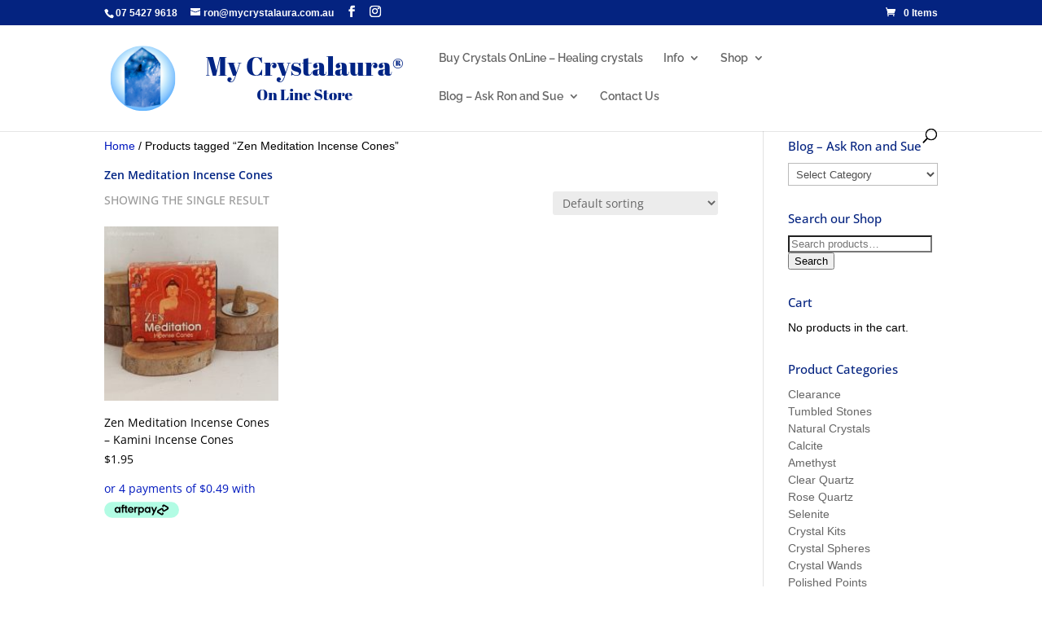

--- FILE ---
content_type: text/css
request_url: https://www.mycrystalaura.com.au/wp-content/themes/Divi-child-theme/style.css?ver=4.23.1
body_size: 144
content:
/*
Theme Name: Divi Child theme of Divi
Theme URI: 
Description: Child theme of Divi theme for the Divi theme
Author: <a href="http://www.elegantthemes.com">Elegant Themes</a>
Author URI: 
Template: Divi
Version: 3.22.1
*/

/* Generated by Orbisius Child Theme Creator (http://orbisius.com/products/wordpress-plugins/orbisius-child-theme-creator/) on Mon, 29 Apr 2019 01:38:57 +0000 */ 
/* The plugin now uses the recommended approach for loading the css files.*/



--- FILE ---
content_type: text/css
request_url: https://www.mycrystalaura.com.au/wp-content/et-cache/global/et-divi-customizer-global.min.css?ver=1768297053
body_size: -2
content:
.et_pb_fullwidth_header{background-position:top left!important}.et_bloom .et_bloom_inline_form{margin:0!important}div#tab-additional_information{display:none!important}mark{background:transparent;text-decoration:none}

--- FILE ---
content_type: application/x-javascript
request_url: https://www.mycrystalaura.com.au/wp-content/plugins/wookit/options/scripts/wookit-scripts.js?ver=38
body_size: 131
content:
(function ($) {
  function wookit_functions(){
    
    
    function wookit_stars_wrapper(){
      $('.woocommerce ul.products li.product .star-rating').wrap('<div class="star-rating-wrapper"></div>');
      $('.woocommerce ul.products li.product .star-rating').css({opacity: 1});
    }
    
    function wookit_order_title_fix(){
      $('h3#order_review_heading').wrapInner('<div class="order_review_heading_inner"></div>');
      $('h3#order_review_heading').css({opacity: 1});

    }
    
    
    
    
    
    
    return {
      wookit_stars_wrapper: wookit_stars_wrapper,
      wookit_order_title_fix: wookit_order_title_fix,
    }; 
  }
  
  

$(document).ready(function(){
  wookit_functions().wookit_stars_wrapper();
  wookit_functions().wookit_order_title_fix();
})
  
  
}(jQuery));